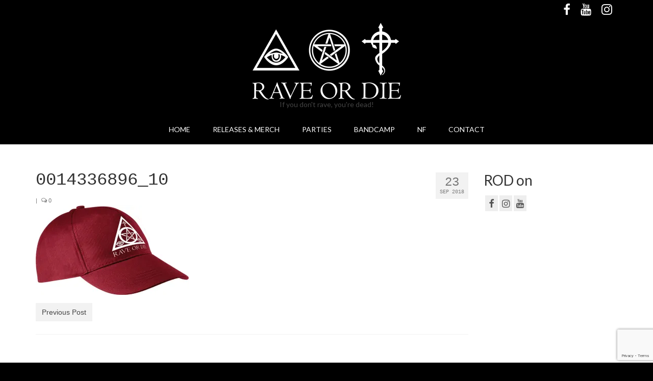

--- FILE ---
content_type: text/html; charset=utf-8
request_url: https://www.google.com/recaptcha/api2/anchor?ar=1&k=6Lce940UAAAAAHVUW41kAK7LumWfmb4VjkH6DC3H&co=aHR0cHM6Ly93d3cucmF2ZW9yZGllLmZyOjQ0Mw..&hl=en&v=PoyoqOPhxBO7pBk68S4YbpHZ&size=invisible&anchor-ms=20000&execute-ms=30000&cb=ub12oaoz5idv
body_size: 48696
content:
<!DOCTYPE HTML><html dir="ltr" lang="en"><head><meta http-equiv="Content-Type" content="text/html; charset=UTF-8">
<meta http-equiv="X-UA-Compatible" content="IE=edge">
<title>reCAPTCHA</title>
<style type="text/css">
/* cyrillic-ext */
@font-face {
  font-family: 'Roboto';
  font-style: normal;
  font-weight: 400;
  font-stretch: 100%;
  src: url(//fonts.gstatic.com/s/roboto/v48/KFO7CnqEu92Fr1ME7kSn66aGLdTylUAMa3GUBHMdazTgWw.woff2) format('woff2');
  unicode-range: U+0460-052F, U+1C80-1C8A, U+20B4, U+2DE0-2DFF, U+A640-A69F, U+FE2E-FE2F;
}
/* cyrillic */
@font-face {
  font-family: 'Roboto';
  font-style: normal;
  font-weight: 400;
  font-stretch: 100%;
  src: url(//fonts.gstatic.com/s/roboto/v48/KFO7CnqEu92Fr1ME7kSn66aGLdTylUAMa3iUBHMdazTgWw.woff2) format('woff2');
  unicode-range: U+0301, U+0400-045F, U+0490-0491, U+04B0-04B1, U+2116;
}
/* greek-ext */
@font-face {
  font-family: 'Roboto';
  font-style: normal;
  font-weight: 400;
  font-stretch: 100%;
  src: url(//fonts.gstatic.com/s/roboto/v48/KFO7CnqEu92Fr1ME7kSn66aGLdTylUAMa3CUBHMdazTgWw.woff2) format('woff2');
  unicode-range: U+1F00-1FFF;
}
/* greek */
@font-face {
  font-family: 'Roboto';
  font-style: normal;
  font-weight: 400;
  font-stretch: 100%;
  src: url(//fonts.gstatic.com/s/roboto/v48/KFO7CnqEu92Fr1ME7kSn66aGLdTylUAMa3-UBHMdazTgWw.woff2) format('woff2');
  unicode-range: U+0370-0377, U+037A-037F, U+0384-038A, U+038C, U+038E-03A1, U+03A3-03FF;
}
/* math */
@font-face {
  font-family: 'Roboto';
  font-style: normal;
  font-weight: 400;
  font-stretch: 100%;
  src: url(//fonts.gstatic.com/s/roboto/v48/KFO7CnqEu92Fr1ME7kSn66aGLdTylUAMawCUBHMdazTgWw.woff2) format('woff2');
  unicode-range: U+0302-0303, U+0305, U+0307-0308, U+0310, U+0312, U+0315, U+031A, U+0326-0327, U+032C, U+032F-0330, U+0332-0333, U+0338, U+033A, U+0346, U+034D, U+0391-03A1, U+03A3-03A9, U+03B1-03C9, U+03D1, U+03D5-03D6, U+03F0-03F1, U+03F4-03F5, U+2016-2017, U+2034-2038, U+203C, U+2040, U+2043, U+2047, U+2050, U+2057, U+205F, U+2070-2071, U+2074-208E, U+2090-209C, U+20D0-20DC, U+20E1, U+20E5-20EF, U+2100-2112, U+2114-2115, U+2117-2121, U+2123-214F, U+2190, U+2192, U+2194-21AE, U+21B0-21E5, U+21F1-21F2, U+21F4-2211, U+2213-2214, U+2216-22FF, U+2308-230B, U+2310, U+2319, U+231C-2321, U+2336-237A, U+237C, U+2395, U+239B-23B7, U+23D0, U+23DC-23E1, U+2474-2475, U+25AF, U+25B3, U+25B7, U+25BD, U+25C1, U+25CA, U+25CC, U+25FB, U+266D-266F, U+27C0-27FF, U+2900-2AFF, U+2B0E-2B11, U+2B30-2B4C, U+2BFE, U+3030, U+FF5B, U+FF5D, U+1D400-1D7FF, U+1EE00-1EEFF;
}
/* symbols */
@font-face {
  font-family: 'Roboto';
  font-style: normal;
  font-weight: 400;
  font-stretch: 100%;
  src: url(//fonts.gstatic.com/s/roboto/v48/KFO7CnqEu92Fr1ME7kSn66aGLdTylUAMaxKUBHMdazTgWw.woff2) format('woff2');
  unicode-range: U+0001-000C, U+000E-001F, U+007F-009F, U+20DD-20E0, U+20E2-20E4, U+2150-218F, U+2190, U+2192, U+2194-2199, U+21AF, U+21E6-21F0, U+21F3, U+2218-2219, U+2299, U+22C4-22C6, U+2300-243F, U+2440-244A, U+2460-24FF, U+25A0-27BF, U+2800-28FF, U+2921-2922, U+2981, U+29BF, U+29EB, U+2B00-2BFF, U+4DC0-4DFF, U+FFF9-FFFB, U+10140-1018E, U+10190-1019C, U+101A0, U+101D0-101FD, U+102E0-102FB, U+10E60-10E7E, U+1D2C0-1D2D3, U+1D2E0-1D37F, U+1F000-1F0FF, U+1F100-1F1AD, U+1F1E6-1F1FF, U+1F30D-1F30F, U+1F315, U+1F31C, U+1F31E, U+1F320-1F32C, U+1F336, U+1F378, U+1F37D, U+1F382, U+1F393-1F39F, U+1F3A7-1F3A8, U+1F3AC-1F3AF, U+1F3C2, U+1F3C4-1F3C6, U+1F3CA-1F3CE, U+1F3D4-1F3E0, U+1F3ED, U+1F3F1-1F3F3, U+1F3F5-1F3F7, U+1F408, U+1F415, U+1F41F, U+1F426, U+1F43F, U+1F441-1F442, U+1F444, U+1F446-1F449, U+1F44C-1F44E, U+1F453, U+1F46A, U+1F47D, U+1F4A3, U+1F4B0, U+1F4B3, U+1F4B9, U+1F4BB, U+1F4BF, U+1F4C8-1F4CB, U+1F4D6, U+1F4DA, U+1F4DF, U+1F4E3-1F4E6, U+1F4EA-1F4ED, U+1F4F7, U+1F4F9-1F4FB, U+1F4FD-1F4FE, U+1F503, U+1F507-1F50B, U+1F50D, U+1F512-1F513, U+1F53E-1F54A, U+1F54F-1F5FA, U+1F610, U+1F650-1F67F, U+1F687, U+1F68D, U+1F691, U+1F694, U+1F698, U+1F6AD, U+1F6B2, U+1F6B9-1F6BA, U+1F6BC, U+1F6C6-1F6CF, U+1F6D3-1F6D7, U+1F6E0-1F6EA, U+1F6F0-1F6F3, U+1F6F7-1F6FC, U+1F700-1F7FF, U+1F800-1F80B, U+1F810-1F847, U+1F850-1F859, U+1F860-1F887, U+1F890-1F8AD, U+1F8B0-1F8BB, U+1F8C0-1F8C1, U+1F900-1F90B, U+1F93B, U+1F946, U+1F984, U+1F996, U+1F9E9, U+1FA00-1FA6F, U+1FA70-1FA7C, U+1FA80-1FA89, U+1FA8F-1FAC6, U+1FACE-1FADC, U+1FADF-1FAE9, U+1FAF0-1FAF8, U+1FB00-1FBFF;
}
/* vietnamese */
@font-face {
  font-family: 'Roboto';
  font-style: normal;
  font-weight: 400;
  font-stretch: 100%;
  src: url(//fonts.gstatic.com/s/roboto/v48/KFO7CnqEu92Fr1ME7kSn66aGLdTylUAMa3OUBHMdazTgWw.woff2) format('woff2');
  unicode-range: U+0102-0103, U+0110-0111, U+0128-0129, U+0168-0169, U+01A0-01A1, U+01AF-01B0, U+0300-0301, U+0303-0304, U+0308-0309, U+0323, U+0329, U+1EA0-1EF9, U+20AB;
}
/* latin-ext */
@font-face {
  font-family: 'Roboto';
  font-style: normal;
  font-weight: 400;
  font-stretch: 100%;
  src: url(//fonts.gstatic.com/s/roboto/v48/KFO7CnqEu92Fr1ME7kSn66aGLdTylUAMa3KUBHMdazTgWw.woff2) format('woff2');
  unicode-range: U+0100-02BA, U+02BD-02C5, U+02C7-02CC, U+02CE-02D7, U+02DD-02FF, U+0304, U+0308, U+0329, U+1D00-1DBF, U+1E00-1E9F, U+1EF2-1EFF, U+2020, U+20A0-20AB, U+20AD-20C0, U+2113, U+2C60-2C7F, U+A720-A7FF;
}
/* latin */
@font-face {
  font-family: 'Roboto';
  font-style: normal;
  font-weight: 400;
  font-stretch: 100%;
  src: url(//fonts.gstatic.com/s/roboto/v48/KFO7CnqEu92Fr1ME7kSn66aGLdTylUAMa3yUBHMdazQ.woff2) format('woff2');
  unicode-range: U+0000-00FF, U+0131, U+0152-0153, U+02BB-02BC, U+02C6, U+02DA, U+02DC, U+0304, U+0308, U+0329, U+2000-206F, U+20AC, U+2122, U+2191, U+2193, U+2212, U+2215, U+FEFF, U+FFFD;
}
/* cyrillic-ext */
@font-face {
  font-family: 'Roboto';
  font-style: normal;
  font-weight: 500;
  font-stretch: 100%;
  src: url(//fonts.gstatic.com/s/roboto/v48/KFO7CnqEu92Fr1ME7kSn66aGLdTylUAMa3GUBHMdazTgWw.woff2) format('woff2');
  unicode-range: U+0460-052F, U+1C80-1C8A, U+20B4, U+2DE0-2DFF, U+A640-A69F, U+FE2E-FE2F;
}
/* cyrillic */
@font-face {
  font-family: 'Roboto';
  font-style: normal;
  font-weight: 500;
  font-stretch: 100%;
  src: url(//fonts.gstatic.com/s/roboto/v48/KFO7CnqEu92Fr1ME7kSn66aGLdTylUAMa3iUBHMdazTgWw.woff2) format('woff2');
  unicode-range: U+0301, U+0400-045F, U+0490-0491, U+04B0-04B1, U+2116;
}
/* greek-ext */
@font-face {
  font-family: 'Roboto';
  font-style: normal;
  font-weight: 500;
  font-stretch: 100%;
  src: url(//fonts.gstatic.com/s/roboto/v48/KFO7CnqEu92Fr1ME7kSn66aGLdTylUAMa3CUBHMdazTgWw.woff2) format('woff2');
  unicode-range: U+1F00-1FFF;
}
/* greek */
@font-face {
  font-family: 'Roboto';
  font-style: normal;
  font-weight: 500;
  font-stretch: 100%;
  src: url(//fonts.gstatic.com/s/roboto/v48/KFO7CnqEu92Fr1ME7kSn66aGLdTylUAMa3-UBHMdazTgWw.woff2) format('woff2');
  unicode-range: U+0370-0377, U+037A-037F, U+0384-038A, U+038C, U+038E-03A1, U+03A3-03FF;
}
/* math */
@font-face {
  font-family: 'Roboto';
  font-style: normal;
  font-weight: 500;
  font-stretch: 100%;
  src: url(//fonts.gstatic.com/s/roboto/v48/KFO7CnqEu92Fr1ME7kSn66aGLdTylUAMawCUBHMdazTgWw.woff2) format('woff2');
  unicode-range: U+0302-0303, U+0305, U+0307-0308, U+0310, U+0312, U+0315, U+031A, U+0326-0327, U+032C, U+032F-0330, U+0332-0333, U+0338, U+033A, U+0346, U+034D, U+0391-03A1, U+03A3-03A9, U+03B1-03C9, U+03D1, U+03D5-03D6, U+03F0-03F1, U+03F4-03F5, U+2016-2017, U+2034-2038, U+203C, U+2040, U+2043, U+2047, U+2050, U+2057, U+205F, U+2070-2071, U+2074-208E, U+2090-209C, U+20D0-20DC, U+20E1, U+20E5-20EF, U+2100-2112, U+2114-2115, U+2117-2121, U+2123-214F, U+2190, U+2192, U+2194-21AE, U+21B0-21E5, U+21F1-21F2, U+21F4-2211, U+2213-2214, U+2216-22FF, U+2308-230B, U+2310, U+2319, U+231C-2321, U+2336-237A, U+237C, U+2395, U+239B-23B7, U+23D0, U+23DC-23E1, U+2474-2475, U+25AF, U+25B3, U+25B7, U+25BD, U+25C1, U+25CA, U+25CC, U+25FB, U+266D-266F, U+27C0-27FF, U+2900-2AFF, U+2B0E-2B11, U+2B30-2B4C, U+2BFE, U+3030, U+FF5B, U+FF5D, U+1D400-1D7FF, U+1EE00-1EEFF;
}
/* symbols */
@font-face {
  font-family: 'Roboto';
  font-style: normal;
  font-weight: 500;
  font-stretch: 100%;
  src: url(//fonts.gstatic.com/s/roboto/v48/KFO7CnqEu92Fr1ME7kSn66aGLdTylUAMaxKUBHMdazTgWw.woff2) format('woff2');
  unicode-range: U+0001-000C, U+000E-001F, U+007F-009F, U+20DD-20E0, U+20E2-20E4, U+2150-218F, U+2190, U+2192, U+2194-2199, U+21AF, U+21E6-21F0, U+21F3, U+2218-2219, U+2299, U+22C4-22C6, U+2300-243F, U+2440-244A, U+2460-24FF, U+25A0-27BF, U+2800-28FF, U+2921-2922, U+2981, U+29BF, U+29EB, U+2B00-2BFF, U+4DC0-4DFF, U+FFF9-FFFB, U+10140-1018E, U+10190-1019C, U+101A0, U+101D0-101FD, U+102E0-102FB, U+10E60-10E7E, U+1D2C0-1D2D3, U+1D2E0-1D37F, U+1F000-1F0FF, U+1F100-1F1AD, U+1F1E6-1F1FF, U+1F30D-1F30F, U+1F315, U+1F31C, U+1F31E, U+1F320-1F32C, U+1F336, U+1F378, U+1F37D, U+1F382, U+1F393-1F39F, U+1F3A7-1F3A8, U+1F3AC-1F3AF, U+1F3C2, U+1F3C4-1F3C6, U+1F3CA-1F3CE, U+1F3D4-1F3E0, U+1F3ED, U+1F3F1-1F3F3, U+1F3F5-1F3F7, U+1F408, U+1F415, U+1F41F, U+1F426, U+1F43F, U+1F441-1F442, U+1F444, U+1F446-1F449, U+1F44C-1F44E, U+1F453, U+1F46A, U+1F47D, U+1F4A3, U+1F4B0, U+1F4B3, U+1F4B9, U+1F4BB, U+1F4BF, U+1F4C8-1F4CB, U+1F4D6, U+1F4DA, U+1F4DF, U+1F4E3-1F4E6, U+1F4EA-1F4ED, U+1F4F7, U+1F4F9-1F4FB, U+1F4FD-1F4FE, U+1F503, U+1F507-1F50B, U+1F50D, U+1F512-1F513, U+1F53E-1F54A, U+1F54F-1F5FA, U+1F610, U+1F650-1F67F, U+1F687, U+1F68D, U+1F691, U+1F694, U+1F698, U+1F6AD, U+1F6B2, U+1F6B9-1F6BA, U+1F6BC, U+1F6C6-1F6CF, U+1F6D3-1F6D7, U+1F6E0-1F6EA, U+1F6F0-1F6F3, U+1F6F7-1F6FC, U+1F700-1F7FF, U+1F800-1F80B, U+1F810-1F847, U+1F850-1F859, U+1F860-1F887, U+1F890-1F8AD, U+1F8B0-1F8BB, U+1F8C0-1F8C1, U+1F900-1F90B, U+1F93B, U+1F946, U+1F984, U+1F996, U+1F9E9, U+1FA00-1FA6F, U+1FA70-1FA7C, U+1FA80-1FA89, U+1FA8F-1FAC6, U+1FACE-1FADC, U+1FADF-1FAE9, U+1FAF0-1FAF8, U+1FB00-1FBFF;
}
/* vietnamese */
@font-face {
  font-family: 'Roboto';
  font-style: normal;
  font-weight: 500;
  font-stretch: 100%;
  src: url(//fonts.gstatic.com/s/roboto/v48/KFO7CnqEu92Fr1ME7kSn66aGLdTylUAMa3OUBHMdazTgWw.woff2) format('woff2');
  unicode-range: U+0102-0103, U+0110-0111, U+0128-0129, U+0168-0169, U+01A0-01A1, U+01AF-01B0, U+0300-0301, U+0303-0304, U+0308-0309, U+0323, U+0329, U+1EA0-1EF9, U+20AB;
}
/* latin-ext */
@font-face {
  font-family: 'Roboto';
  font-style: normal;
  font-weight: 500;
  font-stretch: 100%;
  src: url(//fonts.gstatic.com/s/roboto/v48/KFO7CnqEu92Fr1ME7kSn66aGLdTylUAMa3KUBHMdazTgWw.woff2) format('woff2');
  unicode-range: U+0100-02BA, U+02BD-02C5, U+02C7-02CC, U+02CE-02D7, U+02DD-02FF, U+0304, U+0308, U+0329, U+1D00-1DBF, U+1E00-1E9F, U+1EF2-1EFF, U+2020, U+20A0-20AB, U+20AD-20C0, U+2113, U+2C60-2C7F, U+A720-A7FF;
}
/* latin */
@font-face {
  font-family: 'Roboto';
  font-style: normal;
  font-weight: 500;
  font-stretch: 100%;
  src: url(//fonts.gstatic.com/s/roboto/v48/KFO7CnqEu92Fr1ME7kSn66aGLdTylUAMa3yUBHMdazQ.woff2) format('woff2');
  unicode-range: U+0000-00FF, U+0131, U+0152-0153, U+02BB-02BC, U+02C6, U+02DA, U+02DC, U+0304, U+0308, U+0329, U+2000-206F, U+20AC, U+2122, U+2191, U+2193, U+2212, U+2215, U+FEFF, U+FFFD;
}
/* cyrillic-ext */
@font-face {
  font-family: 'Roboto';
  font-style: normal;
  font-weight: 900;
  font-stretch: 100%;
  src: url(//fonts.gstatic.com/s/roboto/v48/KFO7CnqEu92Fr1ME7kSn66aGLdTylUAMa3GUBHMdazTgWw.woff2) format('woff2');
  unicode-range: U+0460-052F, U+1C80-1C8A, U+20B4, U+2DE0-2DFF, U+A640-A69F, U+FE2E-FE2F;
}
/* cyrillic */
@font-face {
  font-family: 'Roboto';
  font-style: normal;
  font-weight: 900;
  font-stretch: 100%;
  src: url(//fonts.gstatic.com/s/roboto/v48/KFO7CnqEu92Fr1ME7kSn66aGLdTylUAMa3iUBHMdazTgWw.woff2) format('woff2');
  unicode-range: U+0301, U+0400-045F, U+0490-0491, U+04B0-04B1, U+2116;
}
/* greek-ext */
@font-face {
  font-family: 'Roboto';
  font-style: normal;
  font-weight: 900;
  font-stretch: 100%;
  src: url(//fonts.gstatic.com/s/roboto/v48/KFO7CnqEu92Fr1ME7kSn66aGLdTylUAMa3CUBHMdazTgWw.woff2) format('woff2');
  unicode-range: U+1F00-1FFF;
}
/* greek */
@font-face {
  font-family: 'Roboto';
  font-style: normal;
  font-weight: 900;
  font-stretch: 100%;
  src: url(//fonts.gstatic.com/s/roboto/v48/KFO7CnqEu92Fr1ME7kSn66aGLdTylUAMa3-UBHMdazTgWw.woff2) format('woff2');
  unicode-range: U+0370-0377, U+037A-037F, U+0384-038A, U+038C, U+038E-03A1, U+03A3-03FF;
}
/* math */
@font-face {
  font-family: 'Roboto';
  font-style: normal;
  font-weight: 900;
  font-stretch: 100%;
  src: url(//fonts.gstatic.com/s/roboto/v48/KFO7CnqEu92Fr1ME7kSn66aGLdTylUAMawCUBHMdazTgWw.woff2) format('woff2');
  unicode-range: U+0302-0303, U+0305, U+0307-0308, U+0310, U+0312, U+0315, U+031A, U+0326-0327, U+032C, U+032F-0330, U+0332-0333, U+0338, U+033A, U+0346, U+034D, U+0391-03A1, U+03A3-03A9, U+03B1-03C9, U+03D1, U+03D5-03D6, U+03F0-03F1, U+03F4-03F5, U+2016-2017, U+2034-2038, U+203C, U+2040, U+2043, U+2047, U+2050, U+2057, U+205F, U+2070-2071, U+2074-208E, U+2090-209C, U+20D0-20DC, U+20E1, U+20E5-20EF, U+2100-2112, U+2114-2115, U+2117-2121, U+2123-214F, U+2190, U+2192, U+2194-21AE, U+21B0-21E5, U+21F1-21F2, U+21F4-2211, U+2213-2214, U+2216-22FF, U+2308-230B, U+2310, U+2319, U+231C-2321, U+2336-237A, U+237C, U+2395, U+239B-23B7, U+23D0, U+23DC-23E1, U+2474-2475, U+25AF, U+25B3, U+25B7, U+25BD, U+25C1, U+25CA, U+25CC, U+25FB, U+266D-266F, U+27C0-27FF, U+2900-2AFF, U+2B0E-2B11, U+2B30-2B4C, U+2BFE, U+3030, U+FF5B, U+FF5D, U+1D400-1D7FF, U+1EE00-1EEFF;
}
/* symbols */
@font-face {
  font-family: 'Roboto';
  font-style: normal;
  font-weight: 900;
  font-stretch: 100%;
  src: url(//fonts.gstatic.com/s/roboto/v48/KFO7CnqEu92Fr1ME7kSn66aGLdTylUAMaxKUBHMdazTgWw.woff2) format('woff2');
  unicode-range: U+0001-000C, U+000E-001F, U+007F-009F, U+20DD-20E0, U+20E2-20E4, U+2150-218F, U+2190, U+2192, U+2194-2199, U+21AF, U+21E6-21F0, U+21F3, U+2218-2219, U+2299, U+22C4-22C6, U+2300-243F, U+2440-244A, U+2460-24FF, U+25A0-27BF, U+2800-28FF, U+2921-2922, U+2981, U+29BF, U+29EB, U+2B00-2BFF, U+4DC0-4DFF, U+FFF9-FFFB, U+10140-1018E, U+10190-1019C, U+101A0, U+101D0-101FD, U+102E0-102FB, U+10E60-10E7E, U+1D2C0-1D2D3, U+1D2E0-1D37F, U+1F000-1F0FF, U+1F100-1F1AD, U+1F1E6-1F1FF, U+1F30D-1F30F, U+1F315, U+1F31C, U+1F31E, U+1F320-1F32C, U+1F336, U+1F378, U+1F37D, U+1F382, U+1F393-1F39F, U+1F3A7-1F3A8, U+1F3AC-1F3AF, U+1F3C2, U+1F3C4-1F3C6, U+1F3CA-1F3CE, U+1F3D4-1F3E0, U+1F3ED, U+1F3F1-1F3F3, U+1F3F5-1F3F7, U+1F408, U+1F415, U+1F41F, U+1F426, U+1F43F, U+1F441-1F442, U+1F444, U+1F446-1F449, U+1F44C-1F44E, U+1F453, U+1F46A, U+1F47D, U+1F4A3, U+1F4B0, U+1F4B3, U+1F4B9, U+1F4BB, U+1F4BF, U+1F4C8-1F4CB, U+1F4D6, U+1F4DA, U+1F4DF, U+1F4E3-1F4E6, U+1F4EA-1F4ED, U+1F4F7, U+1F4F9-1F4FB, U+1F4FD-1F4FE, U+1F503, U+1F507-1F50B, U+1F50D, U+1F512-1F513, U+1F53E-1F54A, U+1F54F-1F5FA, U+1F610, U+1F650-1F67F, U+1F687, U+1F68D, U+1F691, U+1F694, U+1F698, U+1F6AD, U+1F6B2, U+1F6B9-1F6BA, U+1F6BC, U+1F6C6-1F6CF, U+1F6D3-1F6D7, U+1F6E0-1F6EA, U+1F6F0-1F6F3, U+1F6F7-1F6FC, U+1F700-1F7FF, U+1F800-1F80B, U+1F810-1F847, U+1F850-1F859, U+1F860-1F887, U+1F890-1F8AD, U+1F8B0-1F8BB, U+1F8C0-1F8C1, U+1F900-1F90B, U+1F93B, U+1F946, U+1F984, U+1F996, U+1F9E9, U+1FA00-1FA6F, U+1FA70-1FA7C, U+1FA80-1FA89, U+1FA8F-1FAC6, U+1FACE-1FADC, U+1FADF-1FAE9, U+1FAF0-1FAF8, U+1FB00-1FBFF;
}
/* vietnamese */
@font-face {
  font-family: 'Roboto';
  font-style: normal;
  font-weight: 900;
  font-stretch: 100%;
  src: url(//fonts.gstatic.com/s/roboto/v48/KFO7CnqEu92Fr1ME7kSn66aGLdTylUAMa3OUBHMdazTgWw.woff2) format('woff2');
  unicode-range: U+0102-0103, U+0110-0111, U+0128-0129, U+0168-0169, U+01A0-01A1, U+01AF-01B0, U+0300-0301, U+0303-0304, U+0308-0309, U+0323, U+0329, U+1EA0-1EF9, U+20AB;
}
/* latin-ext */
@font-face {
  font-family: 'Roboto';
  font-style: normal;
  font-weight: 900;
  font-stretch: 100%;
  src: url(//fonts.gstatic.com/s/roboto/v48/KFO7CnqEu92Fr1ME7kSn66aGLdTylUAMa3KUBHMdazTgWw.woff2) format('woff2');
  unicode-range: U+0100-02BA, U+02BD-02C5, U+02C7-02CC, U+02CE-02D7, U+02DD-02FF, U+0304, U+0308, U+0329, U+1D00-1DBF, U+1E00-1E9F, U+1EF2-1EFF, U+2020, U+20A0-20AB, U+20AD-20C0, U+2113, U+2C60-2C7F, U+A720-A7FF;
}
/* latin */
@font-face {
  font-family: 'Roboto';
  font-style: normal;
  font-weight: 900;
  font-stretch: 100%;
  src: url(//fonts.gstatic.com/s/roboto/v48/KFO7CnqEu92Fr1ME7kSn66aGLdTylUAMa3yUBHMdazQ.woff2) format('woff2');
  unicode-range: U+0000-00FF, U+0131, U+0152-0153, U+02BB-02BC, U+02C6, U+02DA, U+02DC, U+0304, U+0308, U+0329, U+2000-206F, U+20AC, U+2122, U+2191, U+2193, U+2212, U+2215, U+FEFF, U+FFFD;
}

</style>
<link rel="stylesheet" type="text/css" href="https://www.gstatic.com/recaptcha/releases/PoyoqOPhxBO7pBk68S4YbpHZ/styles__ltr.css">
<script nonce="rAS7xE3mrA_1R5-77VfsEw" type="text/javascript">window['__recaptcha_api'] = 'https://www.google.com/recaptcha/api2/';</script>
<script type="text/javascript" src="https://www.gstatic.com/recaptcha/releases/PoyoqOPhxBO7pBk68S4YbpHZ/recaptcha__en.js" nonce="rAS7xE3mrA_1R5-77VfsEw">
      
    </script></head>
<body><div id="rc-anchor-alert" class="rc-anchor-alert"></div>
<input type="hidden" id="recaptcha-token" value="[base64]">
<script type="text/javascript" nonce="rAS7xE3mrA_1R5-77VfsEw">
      recaptcha.anchor.Main.init("[\x22ainput\x22,[\x22bgdata\x22,\x22\x22,\[base64]/[base64]/UltIKytdPWE6KGE8MjA0OD9SW0grK109YT4+NnwxOTI6KChhJjY0NTEyKT09NTUyOTYmJnErMTxoLmxlbmd0aCYmKGguY2hhckNvZGVBdChxKzEpJjY0NTEyKT09NTYzMjA/[base64]/MjU1OlI/[base64]/[base64]/[base64]/[base64]/[base64]/[base64]/[base64]/[base64]/[base64]/[base64]\x22,\[base64]\x22,\x22wrVvei0ow4wuw4zDgcOIC8Obw63CphDDg00yWlHDpsKUNDt7w5XCrTfCssK1woQBQRvDmMO8CXPCr8O1IHQ/[base64]/w5daw7PDrjbDksOFZcOEBjfDlsKrw4TDhSxiwqg3Dw47w4I/TMKgMsOiw4x2Lz9Uwp1ICCrCvUNuVcOHXyEwbsKxw7HCrBpFacKzSsKJaMO0NjfDl3/Dh8OUwrLCh8KqwqHDtcOvV8KPwqsTUMKpw70jwqfChyo/wpRmw4rDsTLDogA/B8OEKcOKTylcwp0aaMKJEsO5eTV1Fn7DhinDlkTCozvDo8OsVsO8wo3DqjFswpMtesKiEQfCnMO0w4RQQ39xw7IVw4ZcYMOEwpsIIlXDlyQ2wr9vwrQ0bHEpw6nDssOmR3/CuB3CusKCSsKvC8KFBAh7fsKCw4zCocKnwppoW8KQw5FPEjkjfDvDm8KBwqh7wqESGMKuw6QiM1lULj3DuRl5wrTCgMKRw63Cv3lRw4QEcBjCssKBO1dOwqXCssKOdRxRPkTDpcOYw5AOw7vDqsK3O3sFwpZ/eMOzWMKEehrDpxUBw6hSw4/Dt8KgN8OjVwccw73Crnlgw5vDnMOkwpzCkU01bSjCpMKww4ZFNGhGBsKPCg9Nw6xvwowcZ03DqsOYOcOnwqh+w4FEwrcdw5dUwpwmw5PCo1nCqE8+EMOsFQc4bMOmNcOuNTXCkT42BHNVHy4rB8K9woN0w58/wp/[base64]/Dq8K1wrlIw6d/w5s6w7Q6EyXCrBfDhEMjw5HCtBpCC8OiwoEgwp5oCMKbw6zCqMOIPsK9wpDDqA3CmgPCjDbDlsKfLmILwo9KakMowr/[base64]/CssKYw4jDnGVoVxZ+w55wOV5mUgfDtMKzwo5yQ2FKOVYXwpXCpHjCuEnDsAjCihnDs8KpQjwhw5rDpwtCw4/CncOFOirDs8O/QMKHw51CbMKKw4ZzLhDDgnjDuW3DiWBvwop/w4NhZsKZw5EnwqYOBzNgw4fCkGzDulU5w4lmeSfChMKNdyoswosAfsO4dcOIwq3DmcKIe2hCwoAvwoh7D8Obwpxue8Kdw6IMccKPwrUaO8Ouwok2HMKJCMOeHcK0FMOIVcOvPzPCosOsw6FWwp3DpT3CimjCn8KhwowRWlYsNFbCncOXw5/[base64]/[base64]/[base64]/[base64]/DiXVLwqTDmC4aw63CgFrCgnl0I0NxZMO4BnVcWULDvWjCkcOCwo7ChMKFEkvCsBLCpS0wDDLCnMO4wqpCw790w61VwoBJNzjCr3nDksO7VsOTIMOuNT44wrzDulQKw5/ChH7CocOdY8ONTyzCqsOXwpHDkMKsw55Sw5bCjMOPw6LChXZYw6xGDnTDisKnw7fCv8KCcxYFOHw9wrY9Q8Kgwo1AfMO2wrfDocOMwqfDvsKjw5Vlw5vDlMOdw5xPwptfwqbCjSMQccKCfFJqwp/CvcORwopBwpl+w5jDr2M9R8KLPsOkH3olJW98AnMfAFbCijPCrFfCqsKWwpxywrrDnsO3A2onSHhtwpdvf8OQwoPDksKnwqMoZcOXw75xIsKRwp4td8OzHG3ChMKpQx/CtcOsBFIkDsO1w59rdg9IL3/CosOHQU0vMzzCn0cTw5zCqQ0LwqzCgUDDmw12w77CpMOFVhrDgMOqRsOAw4RtfcK5woRLw5VnwrPCsMObwpYGSw7DusOiBHJfwqfCtREuEcOOHiPDp3IkfmbDvsKedXbCgsOtw6tPwqfCjMK4CsOaJQbChcOsf1B7PAAUecOTYXtWw5UjDcKJwqTCoW5OF2vCiz/[base64]/wrwSwrDDs8O/EcO9EMKhw7Ndwo/Ct1LCkcO1O39TbsOjHsK/XnJTVWPDnMO5f8KgwqANZMKew6FCwqVJwr5BYsKSwrjClMOXwrJJHsKpZ8OUQRPDmsK/wqPDt8KfwpnCjHZFGsKTwp7CqzcZw6/Du8ODK8OYw6bCvMOhT3Rvw7jChyASwqrCncOtSnsKDMO1RA7CpMOGwr3DnVxcPsKTUmPCpsKyLh8MT8KlfmVSw4TCn0k3w59zEnvDrMKOwojCo8Kew63Dk8OGL8OfwpDDrMOPfMO/w4PCsMKlwpnCvwU0F8OMw5PCosKUwpd/CiJWM8OZwpjCjQlCw5t8w7DDr1R4wrvDv3HCmcKiw4rDmsOtwoTCi8KlWsOWZ8KHYsOGw6R9wrh2w7BWw6zClsKZw6sVf8O4aUPCrD3CnRvDtcOCwpPCjF/[base64]/Ckn5/wrfCgcODGwhcw4J9wrDCucOywpc6CcKWwp4Hwo/DhMOJDsK+HcOMw5MTXi7CisO4w7dIewnDp0nDtTsMw6rCj1I/wrHCo8KwM8KlFiwUwo/DocKrAn/[base64]/w4kzLFPDl3/DpMKrwocnwq/[base64]/DhsKkcHrCqRgfKsO+woc8w7TChcK0GinCgAUeNMOMBsKbFUEew4EuWsOwO8OTVcO1wrtqwoBfacOQw6IrDyRZwot9YcK6wqZ3wrlmw6jClRtKJcOWw54bw4wQwrzCosO3woDDhcO/ZcKqAQAaw5Q+e8Ogw7LChTLCosKXwqfCtsK/DiHDhjPCpMKuTMO0JVIBH34KwpTDqMOUw6ANw5Q+wqtMw5Rdf0Z1FTMkwoLCpmVKIcOXwr3CgMKaWznCrcKOZ0okwo5sAMOzwr7Do8OQw6xJAUkMwpZRJsKHBRPCm8K8wqAow57DosOpLsKSKcOMSMO5K8Kzw57DncO1wqPDgyvDvMO/[base64]/[base64]/CssKvNGx/MMKJbsOmwqY8wqc9CVohBjo2wpjCjU/Ct8KJQQ3Dr3fCok5jcGbCp3M5LsOBacOLOj7ClW/DrcO8wr5Nwr0SJhHCuMKxw5MCAnzClRPDt3VbMcO/w4LDqBdBw7/CpMOjO1A/wpvCssOhQF3CiUQww6pmW8KMeMKdw6/DlHvDkMKiwqjCh8Kswr8jeMKVw43Chg8vwprDvcOJOHTChFITJQTCvH/[base64]/CjcKlw7bDgsOQw79BLEnChQvCsibDhcOcNyfDhA7CpcKBw5pEwqnCjMOQWcKAw7c8HBdfwqzDkMKeJgdmJ8KGUsOyPErChMObwoNBJMO/G28tw7TCpsOqfsOcw5/[base64]/DjMKoJQBAZ2AMCsK5RULDoMO+dMKxasOfwpjCpMOIaW3Dt3Qxw7nDksOEw6vCvsO8FFbDsQXDr8OUw4EMbxnCqMOvw7TCn8KRAcKCw4IpE37Cul90LkjDtMO4Cg/Dg0PDkhhSwrh9RxvCuVQww5LDhQcwwo/CkcODw5vChjrDtsKLw4VmwpHDlcOnw6Zsw41QwrLDpxbCv8OtIklResK0FB4cFMONwpfCgcOZw5DCncOEw67CmMKHe33DucOtwqXDkMOcGEsJw7Z5EghxN8OvIcObF8Oww6gLw4s+B00rw53Dowxfwow8wrbCqFQwwr3CpMOHwp/ClxtBTwJ9SyHClcOVPTsEwqFGX8KUw51hb8KUHMKgw6bCpwPDpcOowrjCiQ5PwqzDnyvCqMKLZcKuw4jCqhZGw6h4EMOkwpRIDg/[base64]/[base64]/DlEDCnMKuwpYkYSHCkcKgbAUAOAvDmcOlwrtow4/DqMOSw6rCtcKvwp7CpDXDhnYzGCZIw5DCo8KnLjLDhsK0woxjwoTCmcOfwqXCpMOXw5vCpsODwoDCo8KpNsOcfsK0wojCmCN6w6rDhR0xYcKMDwIgTsKrw6p6wq9hw5fDksOILURWwq0CZsOPw7Z2w7nCtHXCpVvCt2M+woTDm2F/w60NMw3Cmw7DmcOlCcKYHRoKJMKiT8OLG3XDhCnCqsKIfkTDk8OGwrnCrTw5f8OhdMO1wrAuesOcw6LCqxICw5PClsOGGwDDsxfCosKgw4XDjzDDqUU+ZMKiNS7DlGHCt8OWw6s9Y8KaXQg4RcKAw5TClyrDocOGBsOaw6/[base64]/DpMOrfsO1wrDDs8OzVSEKwqA4wqMIbcOXWnpLwoxawp/Dq8OOOiB2KcORwpHCosObwqLCojMiIMOmO8KAQS0UekTCgF45w4nDi8O6w6TCp8K+w5bChsK8wpEpw43DpCodw75/SBQUGsO+w4XChzrClinDsnNPw4PDkcO0JU7DvQZfW3/CjmPCgXgewr9mw77Dg8Kow7PCrljDnsOfwq/[base64]/DoH4rwovDqxPChnx+wq7DgMKfJDvDhm/CrcO8MTLDnlrCm8OUGsO/bcKLw5XDq8K+wpQow7bCqsOzcSXCtBvCnGfCkBBsw5XDgEUQT25UCcOUOsKEw6HDtMOZBMKbwo9FMcOOwpfDj8Ktw5PDt8KWwqLChBjCqi/CsE5BPmPDnDvCggXCo8O7JMKPfFA4DnDCgcONPEvDqsOGw5HDmcOhDxIlwqHDrSjDlcK4w6xNw5k6LsK/JsK9csKWDyvDgUPChcKpI0hkw4FPwolMwp7DjGkxTEkRJcKow7dbQzHCmsKvecK6XcKzw5BFw7HDkDbChmHCoX7DmsKFD8KtK1dZMxxCU8K0NsO5QcO8PWwMw6LCqiHCo8OmAcKTwofClMKwwodIYcO/woXClwTDt8OTwoXCvVZzwo19wqvCq8KBw47DiWXDiQZ7w6jCo8KEwoExwpPDsm5Nw6XDhS9cIMOzb8Oxw5VWwqo1w6rCs8KJPDlFwq9Jw5HCjXDCglrDqlXDrU8tw4RMTcKcXD3DoxocSHMKQcKowofCmRNYw7zDrsOjwo/[base64]/DpMKpwq/Crx7Dlx/Cj8KubVRBwqXCviPCtF7CtjZpLMKIY8ONCUbDpcKswq/DqsO0ezPCj0kNBMOFJcOAwopnw7TCg8O3GsKGw4DClgDChwfCqk8ObcKhTjU7w5vCgyFxT8O7wovCpn3DtgEJwqNswrgLOUzDrGTCu0/DiCXDvnDDrTHCjcOewpYJw4J+w4LCgkkcw75CwrrCqV3CosKTw5bChcOCWcO8wr9NKAU0wpbDjMOAwo4rw7bCocKaIgzDpQLDi2vCn8OfccOTwpVJw6p9w6N1wpwowpgdw7TDnsOxVsO2wozDnMOlE8KJUcKpH8K2CMOlw6zClnNQw44hwoBkwq/Dv2XDhkvClFfDgG3DpF3DmTgZIHJLwrvDvjTDpMKqUjY2EV7DisKITn7DmxHDnE3CmcKzw6LCqcKKLljCkjQrwqMnwqRuwqNhw6ZnUMKBFkN8WHfCq8Kqw7F/w4ssC8OrwqlHw6TDt3LCmMKxUsKKw6nChsKUGMKnwpTCnsOVX8OTSsK+w5fDgsOJwqQ/w5ocwpbDuWwxwoHCggnDi8KwwrJQw6rCu8OMS3nCm8OuFS/DsU/Cp8KEMAfCisKpw7vDjF4qwpQ1w6NVLsKNU3dNVnZHw7NAw6DDhUF9EsOXPMKWKMOtw6nCvMOEJwnChsOsRMKLGMKrw6Aew4lrwq7ClMOHw6lNwqLDssKewoMPw4bDrA3Cmi0dwpkJwo5ew7PDlytYYMKaw7fDq8K1e1YMY8Ksw7V/woDCung5wprDi8OMwr3DisOxwrDDuMKuDsK5wrEYwr0twr9Vw4LCrikNw6nCowfDg2PDvwhOYMOfwpBFw78NCMOhwqnDtsKDSh7CojlySALCq8KHP8K4woHCix/[base64]/[base64]/Cn2bDscO1wqNcMMKPLRXCqgPCgMO3w7/DicKJewTDlMKHNxzDvS0Zd8OmwpXDj8K3w4kQYEF6UG3ClcOfw798esKgAU/DlcO4aB3CssKqw5pEEsOaBMKWTsOYBcKewptPwpDClispwoBPw5rDsRZ4wqLCkCA3wqbDqmVmK8OTw7JQwq/Dj1rCvmsJwqDDksO4wq3CqMKOw58HEywnAR7CtBwKdcKdSyHDncKzRHRudcOEw7oXEx4WT8Oew7jDrSDDgMOjZMONVsOkYsKnwphdOnowaHxrcwBwwoXDm0Q0UCBcw6Rdw6Yww6jDrhcNYwFIJkXCmMObw4NHVQEeKcOswo/DoCbDh8KgMm3DqRt5HTVzwoDCoAYQwqggQWvCkMO3wrvCgirChRvDpz8Yw4TDtMKyw7YawqFPTUTDusKlw5nClcOQH8OCDcOhw5oSw48Ma1nDv8KfwqLCoBY4R2jCmMOkW8KEw5B1wp/[base64]/[base64]/w6rDncOZNWgQR8KVwoPDqsOJwooDND9uwpV8UxjCnA/[base64]/DrcOObU3Cm8OlS2/DjgdwXTRGwoV9wq0Aw4nClsO5w7bCr8Ksw5YxfjjCrk83w7TDtcK2LD81w7RTwqIAw4vCvsOSwrfDqsOebSdpwqEwwrhaWg/CqcK4wrYOwqgiwpNcdxDDgMKeLQ8AJjfCq8OdIsK7wqbDpMOALcK+w5B+ZcKCwoQOwpXCl8Kabj1fwo8lw7NCwp8twrjDi8OFFcOlwoheY1PCsVccwpMTVSxZwqgpw5/DgsOfwpTDt8OPw4olwpZyAn/[base64]/CuQgnwrvCoULDrVXCg0DCpEorw6bDnMKiO8KCwqFFahcDwr3CtcO0FX/[base64]/wp4Jw6dYw77DsxZNW1DCi2sYb8KWRcKYwr/DuDXCpDrCvz1/UMKuwoBBCz3DicORwqDCmg7CucOmw5PDmm1LXQTDugHDtMKRwpFMw47Ch3dnwp/[base64]/DpXLCm8KDwrB1QMK1YcKHwr7Ds2/DtcOBwoEAwrY/[base64]/w4deGCc6woIEw54cVBvCscOWw7F3w4R4NDTDsMKvZMKhSkw+wohzGEvCmsK1wqPDp8OdZi/CggvCiMO6Z8KbA8Kow5DCjMKxOENqwpHCncKOAsK3QCzDh1zCh8OLw74lNWrDnQ/DqMKvw5/DtVZ8S8KSw6hfw75wwr9QbF5ifxsUw7jCqRIgLcOWwrZHwoY7w6vCksKBworCszcXw48uw4UHMkQuwoUBwr9HwpjCtQ4rw7zDt8Ovw6tuLcOuUMOXwpMywrnCnQfDpMO0w6DDucK/wpo4YsKgw4gkcMOWwoLDncKEwrxlQMKnwrFfwrDCrgvCgsK5wqFDMcKiZjxCwqDCnMOkLMKeY39JV8Oyw7VJecKtWsKMw6gJDCMWf8OzA8KWwowgM8O0WcOaw5VXw5/DmAfDuMOcwo7CnH/DrMOPDEPCusOhJMKqHcKlw5/DgQVrHMK3wprDkMKaFMOqwoMUw5PCkUl8w4YFMsKzwrXCkMK2YMO6RCDCtXgXMx5sVCvCpyzCh8OjbwhAwrHDlF0swp7CtMKKwqjCn8OzXRPCvjrDglPDuihVZ8OSEUl8wpzCvMOrHMOQHllTUsK7w6UEwp/DhsOCcMKdaEzDnyDDv8KwKMKyIcKiw5tJw4PCpzYsasK4w6kxwqlDwo95w75Ww68dwpPCvMKrQ2rDqQ52UxbDk3TCojFpa3sgw5Arw4bDisKHwpA0YsKhPk5/IsKVM8KcVMKGwqZcwo5bacKCAl9Jwr3CiMOLwrXDpCkQfV7CiQBbesKeZkXCunXDkHzCiMKcesO2w5HCrMOzc8K7ewDCpsOUwqc/w4A+ecOnwqvDuybCkcKJdxYXwqwuwqvCnBzDiQ7CgR05wrpiPxnCjsOjwprDjsONasOQwqfDpT/CkgAue1/CvkgaSWBWwqfCs8OiLcKSw5YKw5jCuFnCl8OPB3XCtcOSwpXCuUYrw7RAwq7Cv3TCkMOBwrc3wqEtDlzDuBHCm8KXw4cVw7bCusOeworCpcKHCgYDw5zDqBJsAy3Cm8OuTsOGFMOywoloG8OnL8K5wqZTMWl/AglhwoHDr1rCpHoEFMOkaHDClcK+JVbCjMKrN8O1w75YA0/[base64]/JMOaw4fDnHvDm8Orbj8ywoXDiTE3WcOCU0fCl8Kfw7s4w4hlwrbDmgNvw6PDvsOPw5TCrHdKwr/ClsOdGEppwqvCnMKoesK0wo4KfWtfw700wqHDmVcXworDgAMPZRrDmyLCmynDo8KpG8OuwrtrcSrCqR7DryfCpDfDpn0Wwo1Lwqxpw6HCjzzDshnCt8OmSy/[base64]/wqt6PcOKw5ByQ8ONw504w7YXLQ87wo3CvsK3wrXCksKYUsOJw40dwqnDrMOdwrdBwqZGwo3DiQpOZRjDl8OHR8KLw54eUMObcsKdWB/DvMOwLW8owqrCksKNW8O+MkPDn0vCjsKCSsK9GsOYWcOxwrATw73Dk2xvw7AjT8Kkw53DnsO0TiMUw7XCrsK8WMKRdR4Zwpprd8OBwpxfAMKrEcOwwr8Ow7zDtFUaL8KfPMK+KGvDrcOLH8O0w4fCrEo/aG1iIEAoDCMWw7jCkQVyb8OVw6nDj8OSw5HDhsOIesOEwqvDt8Ozwo/Duz1wRMOUaAPDk8Oow5cMw7vDscOiJMK1ORXDh1LCmkFFw5jCo8OHw5RKM0gEMsOcNkvDqMO/[base64]/CsHfCgcOOX8OkWMONw4/DocKMBVxNcgzCjVgmT8OCe8OENEI/fDYIwrRRwo3CscKQWykJTMKTwobDlsOkE8KnwoLDgsKMR0zDiGAnwpVVOw0xw4pbwqfCvsKCDsK8VDkCQ8Kiwr01TlhRRkLDj8OZw48Tw5XCkCDDmk86X3w6wqgXwrHDsMOcwo8zw4/[base64]/CjMO8wrZ0w6/[base64]/wobCuzBkw6fCvsKGw6soHsO8KMOoCsOzeiNSU8Ovw6vCjlMiTsOne0YreAbCrHLDqcKDTW9Lw4XDgXg+wp46IGnDkyF3wpvDgRvCs3AUO0BSw57Ckm1eXsOewpIWwrzDjAMYwrrCrlMsTMOUAMKXQsOVV8OENmzCsR9/wo/DhCHDqDJ7TcKKw5UIwprDlcOSW8OyNH3Dt8OhU8OwS8KXw4LDqcKuaB99aMOxw4bCvX3CtWcMwoc3QcK8woDCmcOlHAwLeMOaw7/DqC0cR8Oxw53CpkDDlcOBw5B+JlZFwrrDm3rCs8OPw5oHwoTDvcOhwrrDjlpUfGnCg8K0N8KEwprCtcKQwqQzw4jCrMKwMHLDo8Ktdj7CgsK5dDPCjRjCgcO+UTPCsh/DrcOQw4M/GcODWcKfCcKTDV7DmsO1UsKkNMOOQ8K0wqPDtcO+BS9wwpjDjMOMDxXCisOaPMO5O8OTwqc5wrZ5VcORw77Dq8KwPcOzJzHDg2XChsOmw6gRw5pswopQwprDpgPDk0HDmmTCsCDDrcKOXsKIwrvCu8OzwqjDm8OCw5DDiE0/GMOXeGvCrxM2w57Cq0ZXw796Z1jCvw7CuXTCqcObYMOhDMOieMOdcF5zPmhxwpphDcONw6XCnSclw6gDw4/Dv8KNasKCw7hcw7HDhTPCnzwCVT3DoFbCtx07w65ow4pmSH/CvsO5wovChcKQw6tSw4XDu8KIw7cawrwDVMOmFcOXP8KYR8OKw4vCp8OOw7HDqcKdOUE/DQ59wrLDqsOzMAnCjQpLIcOCF8OBwqXCs8KIFMO1WsKXwobCosOEwqvDicKWIzgIwrtOwpQaa8KLXsK9P8Oqw6h7acKAO0HDv1vDgsKew6wveUXDuRvDt8KLO8OnTsO7C8O9w692KMKWQgwXRC/DjUTDksKcw6l4MkPDij1zdBQ9czQwPsOIwojCmsObd8OZYWQzMUfCi8OLRcOUHsKkwp8tWsO/wotfQ8KFwqc1PVouDngZcGZnTsK7CgrCuX/CtFYgw6p5w4LCusO9DRE4w5JGTcKJwojCtcOAw6vCvMOXw5bDqcOVC8KuwqEmwpnDtW/[base64]/DpcO3wqAJwqDDlsK3wpcmw7s7w4bDigTDl8OGHQfCogDDqjQbwo/[base64]/DrcKmwozCrj4Uw4nCqMO1XAXChnZFX8KPOyPDgG9LFVRDdsOpH15kGUvDq2HDk2XDh8OXw6PDl8OwRcO6F3bCssKrXmwLF8K3w60qAAvDmCdaAMK5wqTCqsOYU8KLw53CinbCp8Oaw6YMw5TDlATCicKqwpdsw6VSwofCnsK5RsK9w69+wqnDi1rDhTRdw6fDki7Cuy/DhsO/AMOnbMOsHntlwr1pwo8mwo3DqgRBc1QPwp1DEcKaIkgFwqfChUADITnCqMKwSMO0wohjw7HChsOxbsOkw47DqsOIbQ/DgMKuVsOpw7fDtih2wo8Mw7zDhcKfQF4nwqvDogsOw7TDoF7CvT8vRHLDvcK/w5bCgGpVw6jDicOKMhxbwrHDoAoyw6/CmnsNw5fCocKiU8OAw6J8w58GT8OVAUrDkMKEWsKvfwrDhiBRKWYqMlTDgBVFPV3Cs8OLUghiwoVvwrcjOX0KQ8OTwoTCrkDCpcOcc0PCp8KwLigzwrdEw6NxfsKcMMOMwrc6w5jCscKnw4Rcwr5gwqloOQTDhS/DpcOWHhJuw77CkSPCmsKewpILc8O5w4rCryF1dMKGKmbCqMOCDMOtw7olw4pow4B2w4g9P8OZHwApwrZ2w6HCucOCbF1pw5nDukIcGsKzw7nCk8OCw6w4Hm3CqMKXW8OlERPDmzXDmWXCj8KBDxrDnQDCsG/[base64]/CkxrDv1hiw51eMUZGw6ohWmHDjXjCuCDDgsOjw6TCkA8PPxzCgVEtw4bCs8K3T0ZONGDDqR8JU8K6wrbCo13DrifCt8OnwqzDlw/CiF/CtMOGwpvDtcOwRMKgwr12dDYYGXXDlVXCum0Aw73DjsO0Bgo0IsKFwpPChn7Dryg3wpfCuHRfe8OAC1fCmnDCtcKEMsKFIyvCk8K8b8KBB8O6w4fDlBkfPy7Diz0fwoB3wqrDrcKqZMOgDMKLHMKNwq/Dn8KOw4ljwrITwqzDhm7CgzAvVHE7w6whw5HCthNZUj9sdDo5wpgpbidLV8O9w5DCiDzCqFkuG8K9wpliw7s2w7rDlMONwrZPMkbDqsOoAUbClRwowqxpw7PCo8KqcsOsw5gswozCh3xhOcKsw4jCu2nDqxrDgMKCwoh9wrc/dnNKwqjCtMKxw73CkUF/[base64]/wr3DuMOMOsKPIk1nw4PDuTwPYysEw5MwwpsCbcObNcKYSRzDr8OfXFzDlsKKMFbDhMOyGApzHzsiccKRwpYuFWx8wqh9EAzCoUwyCglATjszUSHCs8KBwozCrMOQX8KmL2zCvjPDtsKkXMK/w57CuT8MNSERw43DmsKeeWrDhMK9wplGSsKbw4gRwpPDtSnCisOhVAdNLgodaMK/[base64]/CicK8ZcKMwo3CgGtuwo19XlUPSATCi8K7w4x+wp7Dr8OYJ3lgQsKhQSHCv2/DmcKLTFx6SnTCpsK2JEEpWhlSw6YFw6XCiiPCkcKDLsOGSnPDv8O/[base64]/wpjDoMK3w7rCpMOCwrXDmcOFwrTCmUrDrkcew4lwwrrCn13DrMKeKHsJEjoFw7RePFtvwqdtJsO3Fm9WcXfDmsOCw4XDosKBwrVKw4xXwqpAVHvDo2nCtsKbcjxywopKfMO7dMKEw7IYbsK5wqgPw5J9MVQ/w7UFw7MhfcOVBT3DrhHDiD0Yw7vDmcK8w4DChMKjw7PCjzTCrT/[base64]/[base64]/[base64]/DvMOwCsKgNkpmdcOXw4tDwq/Djj1vw53Ds8OqwoY+wpVlw5nCrDDCnEHDt1vCssKRVsKGeD9iwq3Dk1XDnBcSVGXCmADCm8K/[base64]/wp80fGA2wpPDnHRBwovDjGPDt8KHA8KrwrRFQcKAMcOfVsO5wqjDs1NPwr/CucO8w4olwoPDpMOJw5/Cg2bCo8OBw7ESLTzDpMOWXSg7FMOAw5tmw6AhGVdzwo4uw6EUcDbCmAUxG8OOJcO9dcOawooRw5ZRwp3DgnxedkXDiUIpwr97LgxzMMOcw7HDlhpKfXHCmhzCtsO2IcK1wqPDtsOYERx0LzBMVDXDjC/[base64]/DsMOjw5RFa8OuUix+w5wjRcOYwpDDgQbDtz4TERkawqMDwp/CusKVw7HDscOOw7HDmcKKJ8OzwqDDgwEYHsOMEsKPwptWwpXDusOEb1jCtMK1NgvDq8OiVsOvKX5ew6bClDnDqlHDlcKmw7TDl8K9Y3xgBcOjw65id316wpnDsBoQbcKMwpvCvcKuO3rDqzxAGRPCgSPDhcKmwpLCqAPCisKFw7LCrW/CiDrDgUEjWsO1NWUYMV/DkWVwbmkPwo/ClcKnBVlCXQHCgMO+wps3CyQ+cifCuMKCwojDjsKzwofCtVfDpMKSw57Cvw0lwrXDscOcw4bCscKeWCDDjcK4wo0yw4Q1wonCh8O9w7V5wrR6bV0bDMKwQQfDlAjCvsOee8OCPcOpw5rDtsOicsOxw7NDHsOvDkLCqAIDw4I4Q8OtXMK3VWQXw74vHcKuFEzClMKIBB/[base64]/DhS7CkV7CtnLChw1TPBZmHkTDklwdEXwww4RIdMO3a1kfHUDDvVt4wotURcOeSMO0R1VNZ8OYwq3DtG5oK8K6U8OJMcOPw6Y8w7tew7fCmEgpwppmwq3DryDCpsOVNXDCsV4aw5rCmcO6w6V6w7pnw4N/E8Kowr8cw7PDhU/DrVAlS0dywpLCr8KXYcOoRMOqRsKWw5rCiXLDqFLCjsKxYV8kA3DCp1YqL8KbBAVVHMKLEMKhYg9aPC0sDMKIw6gHwpwrw5vDhcOvJ8O5wqU2w7zDj3Nmw4MRWcKcwqAbazw4w5UsFMODw4JAYcKBwr/DkcKWw40Nwrpvwo1cej1FF8OXwq4IK8KAwoPDgcKbw7ZfJsKmCQ9Vwo49RsKaw5fDhwYUwrvCskocwocTwpLDt8O9wr/CssOzw7DDh01NwqfCrzt1LS7Ch8Kzw4IdCF9WO2/CkQHCuTF0w5dXw6XCjHkhwrLClR/DgGTCoMOtaibDkUbDj0g5bBPDscKedEYXw7nDsFPCmTfDmW40w5/DjsO5w7LDhjZ6wrY0XcOrdMOPw4fCsMK1ScK2d8KUwobDlMOiA8OcDcOyGsOEwqHCjsKxw7kswpLCohEyw6F6wp4Zw6Uiw43DixjDohTCksOKwqvCvkAWwq3DvcKkO3FEwoTDuHvDlh/[base64]/[base64]/Dk8Kkb8Kow6/DqQLDk8K2EcKtwo8GbsKDw4t0wpcKcMOFTcOxdEzCmkXDhV3CosK1Z8OjwqdBJcKzw6ocEMOuKcOWRS/DkMOfIRPCgSvDj8KQQybCkyJqwqsMwqzCr8O6AC/[base64]/[base64]/[base64]/D1BzHcOQwoHCksK3w6DCg3TDg8KVwoPCoQPDh0vDmDfDqcKYGhHDqyjCmSLDsD1Fw65FwrVuw6PDnRMow7vCuX9RwqjDozLCnGHCojbDgsOGw5xkw67DgsKzNCPDvSjDsR8ZFGTDnsKCwq/ClMO4RMKbw7Mjw4LDohspw4LDpEhcf8Kow5zCh8KhOcKcwrcYwrnDvcOvbsKKwrXCoxHCmMOnPnxIVQtpwp3CnRrCjsKTwpt2w5rCgsKcwr3CocOqw6YPIDwQwpkSwrBRHQZaa8KUcAvDghkKT8OdwoY/w5J5wr3DpD7DocK0EmXDv8K0w6NEw4MxXcOUw6PChCV7KcKtw7EYRlHDtztUwpzDkQXDosK9W8KhW8KMOcO6w4gzw57CiMO+BMKNwpTCvsOICV47wrR7wrrDh8O+FsO/woNfw4bDq8KgwoB5BGLCnMKMJsKsFMOyYnBTw6ArWEInwozDtcKOwopBesKfLMOVDsKrwpLDtVbCqT1hw7LDusOpw43DnyLCmXUhwpMmSkjCijd5WsOlw75qw4nDocOMfgIUGsOEJ8OswonDgMKfw4nCq8OUECHDn8OXHsKIw63DkB3CqMK1X29Vwo8hwo/DpsKmw5E8DsKxSUTDisKjwpTDt1XDm8OHSsOOwq18BD4uAyJmNDB7wr3Dl8K+dUx3wrvDqW0GwpZMQ8Kuw5rCqsKTw5fClGQheikfXmsPGWpSwr/DnyMEJcK6w58Fw6zDvxZiZMOLCMKJA8Kqwq/CjsKGSmBaYDrDmX8OD8OSAiHCuiEXwobDhMOVV8Kjw4vDr2zDp8KowqdXwqdQSMKNw5jDssOEw6xhw4PDvcKDwqvDngnCphjCtmHCmsKRw7PDlhzDlMKpwoXDkcOKFUUCw6Jnw71PMMORaRPDuMKzeSvDisOaNzPDhDrDrcOsHcKgSwcCwozCk1U/w70AwqcWwr3CtjDDgsOuFcKhwptMSjwKIMOBXMKjDWrCsXhaw6wDPnhtw7DDqMKLbljCu3fCusKQMUHDu8O2SCNyBMKEw67CjCMAw73DgMKCw6DDp3oDbsOFeDsMdD8nw70KblZ9d8Kiw55RGEllT3fDg8O+w5PCi8O+wrgnWwYwwqzCtg/CsCDDqsOMwo8oD8OQP3drw4JHHMOXwoc4OsONw5Mgw67CuX/Cm8OyEMOSTMKCD8KDfcKBbcO7wqk8PQnDl2jDgDoKwoRBw5c6Z344CsKjGcOlFsOoVMONccOUwofCgFbDvcKOwosJdMOAHsKTwrgNC8KSSMOYwrzDswcGwqNDVxPDpcOXOsOME8O8wosEw5TCgcOAEgBtaMKeFcOldsOQERM+HsKYw6rCpz/Ck8O5wpNTCcKgJ3wMcMOWwr7Ct8OEasOmw74xCMOtw4wuWGXDmFDDs8OBwpBxRMK3w6gwChtewqYfLMOQAMOuw5Y6S8KNHi4nwoDCusK5wppxw7XDrMK0Qm/Do2rCq0s1K8KUw4kdwqXCrXlgRkITNGcGwptCe2F4OMKiCgwzSnnClcKzLcKuwoHDk8OfwpbDoQI4EMK5wp/DnwpPPcOSwoJlF2/DkCd6fhgnw7nDjcO9w5PDn1TDhABMJcKEcF4Zwp7Dg1F4worDmEbCrm1Awo7CryE9ETzDp0ZTwqXDlkrDjMKiwpoAY8KTwoJueCTDuRDDiG1/[base64]/DlcO3w6XDhzJMMzc/[base64]/CnHkdX1ZjY8KDbRlfwrjDuUTCuSV5QsKiXMKnYBXCn1HDvcO1w6bCrsOYw4AZDFzCvBlVwoZGdwsXIcKuYmdMLkrDghlfGhJUUVZbdHBVLzPDvTMhe8KXwr0JwrXDqcKsBcO0w7hEw61vf2TCs8OAwr5HFyHCmTNOw5/Dn8KpNcO6wrIlIsKTwp/CpcOUw4HDn2bClMK3w4hPMx7DusKbdsK4DsK+byVqIBFuMzHCqMKxw7PCuQzDgMKbwqMpd8O9wpFhM8KqDcOjEsOxfVrDhWzCscKqCCnCmcK0IE5kTcKmAkt2D8KqQinDjsKYwpQ1w5/ChsOow6Y+wr5/wr/DoEvClzjDssKKJsK3PRHCiMKaLETCtMKSDcOAw6oPw5BlajMtw6o7ZzfCgMKlwonCuVxCwqdlb8KSDsOmNsKGwpoWC1B7w77DjMKOX8Kxw7/[base64]/DnQcMCcKcUcKpbx4LwqjDixFdOcKww4liwq4GwpNew6Aww6bCmsKcSMKoDsKhf1dEwqFEw4pqw4rDmyp4PE/DjAJFGmQcw7laO0lxwqV+Rl3Do8KJFhgcPEwsw5LCphkMXsO6w6tMw7TCucOuHhRXwpbCiDZ9w6IjJVTCn29rN8OPw5Azw6rCqMOvDsOYHT/DiWthwqrCnMK5MFdNw7zDlUpNw5nDjwXDl8KOw50MCcKpw71kZ8OEcQ7DrT0TwrlGwqJIwrfCkHDDg8K4JE7CmBHDpQzChQzCoGoHwrR/fwvCqUjCugkqc8KgwrTDhcKFKV7DolohwqfDssO3wpFMbHHDuMKsG8OQIsOxw7JYHRLCrMKAbxnCusKsBFIfbcO5w57CmDfCucKPw5/CtH/CjF4iw5XDnsOQasKnw7vCuMKCw4jCoknDpxECe8O2DGTCgkbDsWMLIMKhNCs5wqgXJAtNeMOrwo/CqsOnZ8Kswo/CoGlew7Z/wqnCtivCrsOhwphdwprDvCPDsR/DimlWZsKkC0fCnijDvzrCq8O5wqI2w7HCrMOLNTjDpQZBw75iVsKaE3vDpjMiZk/DlMK3A39twqM5w5VFw7RSwoNqHcKNCsKdwp0Wwpo0VsK0fsO+w6owwqTCqQlHwqRfw47DgcKiwq7DjQl9w7HDusOoAcKRw57Do8O9w7M5Rhk0BsOzbsOFLF0dwrZFFcO6woDCrCEeNF7CgcO5woomEcK2UADDsMKyKxt/w7ZqwpvDrFLCrAoSJijDlMK4dMOfw4MjVwthHTkAZ8Ouw4VLNsOXEcKLRiZcw5/CiMKnw7MgR1TDrzXDvMKOLhoic8KsBkbCiXvCvzpwTxpqw7bCpcKJw4rChkfDgcK2wq4oHsOiw6XDj2bDh8KKScKKwpwACMKyw6zDpX7Co0HCnMK+woDDnAPDrMKqHsO/wrLDkDIuCMKkw4ZSM8KGAyl2B8Orw68RwpQZw6XDmUhfwp7Dh3dCN34lIsK0HykfHWzDn11eewtcNgsQeSfDtQ7DtRPCrC3CqcO6G1zDkz/Dj25awovDuT4PwoUTw6TDiSbDk3U4Z3fCrjMrworClDnDosOcUD3Du0gdw6tPc2/[base64]/RcOZHSo\\u003d\x22],null,[\x22conf\x22,null,\x226Lce940UAAAAAHVUW41kAK7LumWfmb4VjkH6DC3H\x22,0,null,null,null,0,[21,125,63,73,95,87,41,43,42,83,102,105,109,121],[1017145,565],0,null,null,null,null,0,null,0,null,700,1,null,0,\[base64]/76lBhnEnQkZnOKMAhk\\u003d\x22,0,0,null,null,1,null,0,1,null,null,null,0],\x22https://www.raveordie.fr:443\x22,null,[3,1,1],null,null,null,1,3600,[\x22https://www.google.com/intl/en/policies/privacy/\x22,\x22https://www.google.com/intl/en/policies/terms/\x22],\x22BNnBd2oXbKZV67l3jkx1KcdcQvBspSTyMXZsmNxVZIM\\u003d\x22,1,0,null,1,1768763873230,0,0,[104,158,49,166],null,[106,66,66],\x22RC-0gMFfr3LMshoLA\x22,null,null,null,null,null,\x220dAFcWeA4dbckRzW6RgzUzsRj9SkXXjA0GWf8rWAsk08XP3JrN06fzS6PkKMnJ4vexYmKXvc-UlGAkV2ElSSH8G3VEkSYLe0jcmw\x22,1768846673361]");
    </script></body></html>